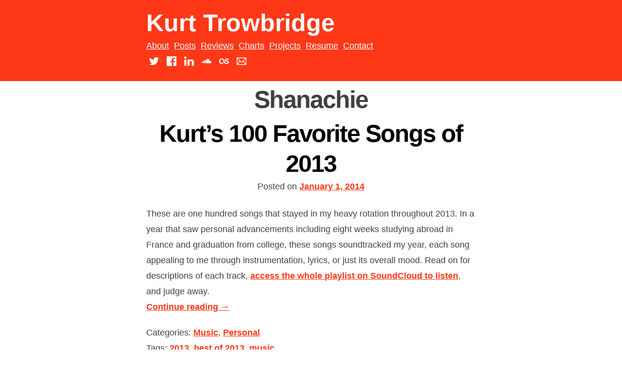

--- FILE ---
content_type: text/html; charset=UTF-8
request_url: https://www.kurttrowbridge.com/record-label/shanachie-records/
body_size: 10895
content:
<!DOCTYPE html>
<html lang="en-US">
<head>
<meta charset="UTF-8">
<meta name="viewport" content="width=device-width, initial-scale=1">
<meta property="og:image" content="http://kurttrowbridge.com/image.jpg" />
    <title>Shanachie | Record Labels | Kurt Trowbridge</title>
<link rel="profile" href="http://gmpg.org/xfn/11">
<link rel="pingback" href="https://www.kurttrowbridge.com/xmlrpc.php">
<link href='http://fonts.googleapis.com/css?family=Source+Sans+Pro:300,400,700,300italic,400italic,700italic|Lato:300,400,700,300italic,400italic,700italic' rel='stylesheet' type='text/css'>
<meta name='robots' content='max-image-preview:large' />
<link rel='dns-prefetch' href='//www.kurttrowbridge.com' />
<link rel='dns-prefetch' href='//s0.wp.com' />
<link rel='dns-prefetch' href='//secure.gravatar.com' />
<link rel='dns-prefetch' href='//s.w.org' />
<link rel="alternate" type="application/rss+xml" title="Kurt Trowbridge &raquo; Feed" href="https://www.kurttrowbridge.com/feed/" />
<link rel="alternate" type="application/rss+xml" title="Kurt Trowbridge &raquo; Comments Feed" href="https://www.kurttrowbridge.com/comments/feed/" />
<link rel="alternate" type="application/rss+xml" title="Kurt Trowbridge &raquo; Shanachie Record Labels Feed" href="https://www.kurttrowbridge.com/record-label/shanachie-records/feed/" />
<script type="text/javascript">
window._wpemojiSettings = {"baseUrl":"https:\/\/s.w.org\/images\/core\/emoji\/13.1.0\/72x72\/","ext":".png","svgUrl":"https:\/\/s.w.org\/images\/core\/emoji\/13.1.0\/svg\/","svgExt":".svg","source":{"concatemoji":"https:\/\/www.kurttrowbridge.com\/wp-includes\/js\/wp-emoji-release.min.js?ver=5.9.3"}};
/*! This file is auto-generated */
!function(e,a,t){var n,r,o,i=a.createElement("canvas"),p=i.getContext&&i.getContext("2d");function s(e,t){var a=String.fromCharCode;p.clearRect(0,0,i.width,i.height),p.fillText(a.apply(this,e),0,0);e=i.toDataURL();return p.clearRect(0,0,i.width,i.height),p.fillText(a.apply(this,t),0,0),e===i.toDataURL()}function c(e){var t=a.createElement("script");t.src=e,t.defer=t.type="text/javascript",a.getElementsByTagName("head")[0].appendChild(t)}for(o=Array("flag","emoji"),t.supports={everything:!0,everythingExceptFlag:!0},r=0;r<o.length;r++)t.supports[o[r]]=function(e){if(!p||!p.fillText)return!1;switch(p.textBaseline="top",p.font="600 32px Arial",e){case"flag":return s([127987,65039,8205,9895,65039],[127987,65039,8203,9895,65039])?!1:!s([55356,56826,55356,56819],[55356,56826,8203,55356,56819])&&!s([55356,57332,56128,56423,56128,56418,56128,56421,56128,56430,56128,56423,56128,56447],[55356,57332,8203,56128,56423,8203,56128,56418,8203,56128,56421,8203,56128,56430,8203,56128,56423,8203,56128,56447]);case"emoji":return!s([10084,65039,8205,55357,56613],[10084,65039,8203,55357,56613])}return!1}(o[r]),t.supports.everything=t.supports.everything&&t.supports[o[r]],"flag"!==o[r]&&(t.supports.everythingExceptFlag=t.supports.everythingExceptFlag&&t.supports[o[r]]);t.supports.everythingExceptFlag=t.supports.everythingExceptFlag&&!t.supports.flag,t.DOMReady=!1,t.readyCallback=function(){t.DOMReady=!0},t.supports.everything||(n=function(){t.readyCallback()},a.addEventListener?(a.addEventListener("DOMContentLoaded",n,!1),e.addEventListener("load",n,!1)):(e.attachEvent("onload",n),a.attachEvent("onreadystatechange",function(){"complete"===a.readyState&&t.readyCallback()})),(n=t.source||{}).concatemoji?c(n.concatemoji):n.wpemoji&&n.twemoji&&(c(n.twemoji),c(n.wpemoji)))}(window,document,window._wpemojiSettings);
</script>
<style type="text/css">
img.wp-smiley,
img.emoji {
	display: inline !important;
	border: none !important;
	box-shadow: none !important;
	height: 1em !important;
	width: 1em !important;
	margin: 0 0.07em !important;
	vertical-align: -0.1em !important;
	background: none !important;
	padding: 0 !important;
}
</style>
	<link rel='stylesheet' id='instapress-css'  href='https://www.kurttrowbridge.com/wp-content/plugins/instapress/instapress.css?ver=5.9.3' type='text/css' media='all' />
<link rel='stylesheet' id='fancybox-css'  href='https://www.kurttrowbridge.com/wp-content/plugins/instapress/fancybox/jquery.fancybox.css?ver=1.3.4' type='text/css' media='all' />
<link rel='stylesheet' id='wp-block-library-css'  href='https://www.kurttrowbridge.com/wp-includes/css/dist/block-library/style.min.css?ver=5.9.3' type='text/css' media='all' />
<style id='global-styles-inline-css' type='text/css'>
body{--wp--preset--color--black: #000000;--wp--preset--color--cyan-bluish-gray: #abb8c3;--wp--preset--color--white: #ffffff;--wp--preset--color--pale-pink: #f78da7;--wp--preset--color--vivid-red: #cf2e2e;--wp--preset--color--luminous-vivid-orange: #ff6900;--wp--preset--color--luminous-vivid-amber: #fcb900;--wp--preset--color--light-green-cyan: #7bdcb5;--wp--preset--color--vivid-green-cyan: #00d084;--wp--preset--color--pale-cyan-blue: #8ed1fc;--wp--preset--color--vivid-cyan-blue: #0693e3;--wp--preset--color--vivid-purple: #9b51e0;--wp--preset--gradient--vivid-cyan-blue-to-vivid-purple: linear-gradient(135deg,rgba(6,147,227,1) 0%,rgb(155,81,224) 100%);--wp--preset--gradient--light-green-cyan-to-vivid-green-cyan: linear-gradient(135deg,rgb(122,220,180) 0%,rgb(0,208,130) 100%);--wp--preset--gradient--luminous-vivid-amber-to-luminous-vivid-orange: linear-gradient(135deg,rgba(252,185,0,1) 0%,rgba(255,105,0,1) 100%);--wp--preset--gradient--luminous-vivid-orange-to-vivid-red: linear-gradient(135deg,rgba(255,105,0,1) 0%,rgb(207,46,46) 100%);--wp--preset--gradient--very-light-gray-to-cyan-bluish-gray: linear-gradient(135deg,rgb(238,238,238) 0%,rgb(169,184,195) 100%);--wp--preset--gradient--cool-to-warm-spectrum: linear-gradient(135deg,rgb(74,234,220) 0%,rgb(151,120,209) 20%,rgb(207,42,186) 40%,rgb(238,44,130) 60%,rgb(251,105,98) 80%,rgb(254,248,76) 100%);--wp--preset--gradient--blush-light-purple: linear-gradient(135deg,rgb(255,206,236) 0%,rgb(152,150,240) 100%);--wp--preset--gradient--blush-bordeaux: linear-gradient(135deg,rgb(254,205,165) 0%,rgb(254,45,45) 50%,rgb(107,0,62) 100%);--wp--preset--gradient--luminous-dusk: linear-gradient(135deg,rgb(255,203,112) 0%,rgb(199,81,192) 50%,rgb(65,88,208) 100%);--wp--preset--gradient--pale-ocean: linear-gradient(135deg,rgb(255,245,203) 0%,rgb(182,227,212) 50%,rgb(51,167,181) 100%);--wp--preset--gradient--electric-grass: linear-gradient(135deg,rgb(202,248,128) 0%,rgb(113,206,126) 100%);--wp--preset--gradient--midnight: linear-gradient(135deg,rgb(2,3,129) 0%,rgb(40,116,252) 100%);--wp--preset--duotone--dark-grayscale: url('#wp-duotone-dark-grayscale');--wp--preset--duotone--grayscale: url('#wp-duotone-grayscale');--wp--preset--duotone--purple-yellow: url('#wp-duotone-purple-yellow');--wp--preset--duotone--blue-red: url('#wp-duotone-blue-red');--wp--preset--duotone--midnight: url('#wp-duotone-midnight');--wp--preset--duotone--magenta-yellow: url('#wp-duotone-magenta-yellow');--wp--preset--duotone--purple-green: url('#wp-duotone-purple-green');--wp--preset--duotone--blue-orange: url('#wp-duotone-blue-orange');--wp--preset--font-size--small: 13px;--wp--preset--font-size--medium: 20px;--wp--preset--font-size--large: 36px;--wp--preset--font-size--x-large: 42px;}.has-black-color{color: var(--wp--preset--color--black) !important;}.has-cyan-bluish-gray-color{color: var(--wp--preset--color--cyan-bluish-gray) !important;}.has-white-color{color: var(--wp--preset--color--white) !important;}.has-pale-pink-color{color: var(--wp--preset--color--pale-pink) !important;}.has-vivid-red-color{color: var(--wp--preset--color--vivid-red) !important;}.has-luminous-vivid-orange-color{color: var(--wp--preset--color--luminous-vivid-orange) !important;}.has-luminous-vivid-amber-color{color: var(--wp--preset--color--luminous-vivid-amber) !important;}.has-light-green-cyan-color{color: var(--wp--preset--color--light-green-cyan) !important;}.has-vivid-green-cyan-color{color: var(--wp--preset--color--vivid-green-cyan) !important;}.has-pale-cyan-blue-color{color: var(--wp--preset--color--pale-cyan-blue) !important;}.has-vivid-cyan-blue-color{color: var(--wp--preset--color--vivid-cyan-blue) !important;}.has-vivid-purple-color{color: var(--wp--preset--color--vivid-purple) !important;}.has-black-background-color{background-color: var(--wp--preset--color--black) !important;}.has-cyan-bluish-gray-background-color{background-color: var(--wp--preset--color--cyan-bluish-gray) !important;}.has-white-background-color{background-color: var(--wp--preset--color--white) !important;}.has-pale-pink-background-color{background-color: var(--wp--preset--color--pale-pink) !important;}.has-vivid-red-background-color{background-color: var(--wp--preset--color--vivid-red) !important;}.has-luminous-vivid-orange-background-color{background-color: var(--wp--preset--color--luminous-vivid-orange) !important;}.has-luminous-vivid-amber-background-color{background-color: var(--wp--preset--color--luminous-vivid-amber) !important;}.has-light-green-cyan-background-color{background-color: var(--wp--preset--color--light-green-cyan) !important;}.has-vivid-green-cyan-background-color{background-color: var(--wp--preset--color--vivid-green-cyan) !important;}.has-pale-cyan-blue-background-color{background-color: var(--wp--preset--color--pale-cyan-blue) !important;}.has-vivid-cyan-blue-background-color{background-color: var(--wp--preset--color--vivid-cyan-blue) !important;}.has-vivid-purple-background-color{background-color: var(--wp--preset--color--vivid-purple) !important;}.has-black-border-color{border-color: var(--wp--preset--color--black) !important;}.has-cyan-bluish-gray-border-color{border-color: var(--wp--preset--color--cyan-bluish-gray) !important;}.has-white-border-color{border-color: var(--wp--preset--color--white) !important;}.has-pale-pink-border-color{border-color: var(--wp--preset--color--pale-pink) !important;}.has-vivid-red-border-color{border-color: var(--wp--preset--color--vivid-red) !important;}.has-luminous-vivid-orange-border-color{border-color: var(--wp--preset--color--luminous-vivid-orange) !important;}.has-luminous-vivid-amber-border-color{border-color: var(--wp--preset--color--luminous-vivid-amber) !important;}.has-light-green-cyan-border-color{border-color: var(--wp--preset--color--light-green-cyan) !important;}.has-vivid-green-cyan-border-color{border-color: var(--wp--preset--color--vivid-green-cyan) !important;}.has-pale-cyan-blue-border-color{border-color: var(--wp--preset--color--pale-cyan-blue) !important;}.has-vivid-cyan-blue-border-color{border-color: var(--wp--preset--color--vivid-cyan-blue) !important;}.has-vivid-purple-border-color{border-color: var(--wp--preset--color--vivid-purple) !important;}.has-vivid-cyan-blue-to-vivid-purple-gradient-background{background: var(--wp--preset--gradient--vivid-cyan-blue-to-vivid-purple) !important;}.has-light-green-cyan-to-vivid-green-cyan-gradient-background{background: var(--wp--preset--gradient--light-green-cyan-to-vivid-green-cyan) !important;}.has-luminous-vivid-amber-to-luminous-vivid-orange-gradient-background{background: var(--wp--preset--gradient--luminous-vivid-amber-to-luminous-vivid-orange) !important;}.has-luminous-vivid-orange-to-vivid-red-gradient-background{background: var(--wp--preset--gradient--luminous-vivid-orange-to-vivid-red) !important;}.has-very-light-gray-to-cyan-bluish-gray-gradient-background{background: var(--wp--preset--gradient--very-light-gray-to-cyan-bluish-gray) !important;}.has-cool-to-warm-spectrum-gradient-background{background: var(--wp--preset--gradient--cool-to-warm-spectrum) !important;}.has-blush-light-purple-gradient-background{background: var(--wp--preset--gradient--blush-light-purple) !important;}.has-blush-bordeaux-gradient-background{background: var(--wp--preset--gradient--blush-bordeaux) !important;}.has-luminous-dusk-gradient-background{background: var(--wp--preset--gradient--luminous-dusk) !important;}.has-pale-ocean-gradient-background{background: var(--wp--preset--gradient--pale-ocean) !important;}.has-electric-grass-gradient-background{background: var(--wp--preset--gradient--electric-grass) !important;}.has-midnight-gradient-background{background: var(--wp--preset--gradient--midnight) !important;}.has-small-font-size{font-size: var(--wp--preset--font-size--small) !important;}.has-medium-font-size{font-size: var(--wp--preset--font-size--medium) !important;}.has-large-font-size{font-size: var(--wp--preset--font-size--large) !important;}.has-x-large-font-size{font-size: var(--wp--preset--font-size--x-large) !important;}
</style>
<link rel='stylesheet' id='ktforward-style-css'  href='https://www.kurttrowbridge.com/wp-content/themes/ktforward/style.css?ver=5.9.3' type='text/css' media='all' />
<link rel='stylesheet' id='tablepress-default-css'  href='https://www.kurttrowbridge.com/wp-content/tablepress-combined.min.css?ver=18' type='text/css' media='all' />
<link rel='stylesheet' id='jetpack_css-css'  href='https://www.kurttrowbridge.com/wp-content/plugins/jetpack/css/jetpack.css?ver=3.9.8' type='text/css' media='all' />
<!-- This site uses the Google Analytics by Yoast plugin v5.4.6 - Universal disabled - https://yoast.com/wordpress/plugins/google-analytics/ -->
<script type="text/javascript">

	var _gaq = _gaq || [];
	_gaq.push(['_setAccount', 'UA-37168455-1']);
	_gaq.push(['_gat._forceSSL']);
	_gaq.push(['_trackPageview']);

	(function () {
		var ga = document.createElement('script');
		ga.type = 'text/javascript';
		ga.async = true;
		ga.src = ('https:' == document.location.protocol ? 'https://ssl' : 'http://www') + '.google-analytics.com/ga.js';
		var s = document.getElementsByTagName('script')[0];
		s.parentNode.insertBefore(ga, s);
	})();

</script>
<!-- / Google Analytics by Yoast -->
<script type='text/javascript' src='https://www.kurttrowbridge.com/wp-includes/js/jquery/jquery.min.js?ver=3.6.0' id='jquery-core-js'></script>
<script type='text/javascript' src='https://www.kurttrowbridge.com/wp-includes/js/jquery/jquery-migrate.min.js?ver=3.3.2' id='jquery-migrate-js'></script>
<script type='text/javascript' src='https://www.kurttrowbridge.com/wp-content/plugins/instapress/fancybox/jquery.fancybox-1.3.4.pack.js?ver=1.3.4' id='fancybox-js'></script>
<script type='text/javascript' src='https://www.kurttrowbridge.com/wp-content/themes/ktforward/js/jquery.adaptive-backgrounds.js?ver=5.9.3' id='ktforward-jquery.adaptive-backgrounds-js'></script>
<link rel="https://api.w.org/" href="https://www.kurttrowbridge.com/wp-json/" /><link rel="EditURI" type="application/rsd+xml" title="RSD" href="https://www.kurttrowbridge.com/xmlrpc.php?rsd" />
<link rel="wlwmanifest" type="application/wlwmanifest+xml" href="https://www.kurttrowbridge.com/wp-includes/wlwmanifest.xml" /> 
<meta name="generator" content="WordPress 5.9.3" />
</head>

<body class="archive tax-record-label term-shanachie-records term-227">
<a name="top"></a>
<div id="page" class="hfeed site">
	<a class="skip-link screen-reader-text" href="#content">Skip to content</a>

	<header id="masthead" class="site-header" role="banner">
    	<div class="container">
            <div class="site-branding">
                <h1 class="site-title"><a href="https://www.kurttrowbridge.com/" rel="home">Kurt Trowbridge</a></h1>
                <h2 class="site-description">Building bridges between music, web development, and social media.</h2>
            </div>
    
            <nav id="site-navigation" class="main-navigation" role="navigation">
                <button class="menu-toggle">Primary Menu</button>
                <div class="menu-header-container"><ul id="menu-header" class="menu"><li id="menu-item-496" class="menu-item menu-item-type-post_type menu-item-object-page menu-item-496"><a href="https://www.kurttrowbridge.com/about/">About</a></li>
<li id="menu-item-1643" class="menu-item menu-item-type-post_type menu-item-object-page current_page_parent menu-item-1643"><a href="https://www.kurttrowbridge.com/posts/">Posts</a></li>
<li id="menu-item-748" class="menu-item menu-item-type-custom menu-item-object-custom menu-item-748"><a href="https://live-kurt-trowbridge-wp.pantheonsite.io/reviews" onclick="_gaq.push(['_trackEvent', 'outbound-widget', 'https://live-kurt-trowbridge-wp.pantheonsite.io/reviews', 'Reviews']);" >Reviews</a></li>
<li id="menu-item-1761" class="menu-item menu-item-type-custom menu-item-object-custom menu-item-1761"><a href="https://live-kurt-trowbridge-wp.pantheonsite.io/charts" onclick="_gaq.push(['_trackEvent', 'outbound-widget', 'https://live-kurt-trowbridge-wp.pantheonsite.io/charts', 'Charts']);" >Charts</a></li>
<li id="menu-item-1515" class="menu-item menu-item-type-custom menu-item-object-custom menu-item-1515"><a href="https://live-kurt-trowbridge-wp.pantheonsite.io/projects" onclick="_gaq.push(['_trackEvent', 'outbound-widget', 'https://live-kurt-trowbridge-wp.pantheonsite.io/projects', 'Projects']);" >Projects</a></li>
<li id="menu-item-495" class="menu-item menu-item-type-post_type menu-item-object-page menu-item-495"><a href="https://www.kurttrowbridge.com/resume/">Resume</a></li>
<li id="menu-item-523" class="menu-item menu-item-type-post_type menu-item-object-page menu-item-523"><a href="https://www.kurttrowbridge.com/contact/">Contact</a></li>
</ul></div>            </nav><!-- #site-navigation -->
            
            <div class="header-social-media">
            	<a href="http://twitter.com/KurtTrowbridge" target="_blank">
                	<div class="sm-twitter"></div>	
                </a>
            	<a href="http://facebook.com/KurtTrowbridge" target="_blank">
                	<div class="sm-facebook"></div>	
                </a>
            	<a href="http://linkedin.com/in/KurtTrowbridge" target="_blank">
                	<div class="sm-linkedin"></div>	
                </a>
            	<a href="http://soundcloud.com/KurtTrowbridge" target="_blank">
                	<div class="sm-soundcloud"></div>	
                </a>
            	<a href="http://last.fm/user/trombone13" target="_blank">
                	<div class="sm-lastfm"></div>	
                </a>
            	<a href="mailto:kurt@kurttrowbridge.com" target="_blank">
                	<div class="sm-email"></div>	
                </a>                                     
            	<!--<a href="javascript:void(0)" id="search-click"><div class="search-toggle-nav">
                    <div class="search-toggle"></div>
                </div></a>-->
            </div>
        </div>
	</header><!-- #masthead -->

	<!--<div class="search-box" id="search-expand">
		<form role="search" method="get" class="search-form" action="">
            <label>
                <span class="screen-reader-text"></span>
                <div class="container search-container">
                <input type="search" class="search-field" placeholder="" value="" name="s" title="" />
				</div>
            </label>
        </form>
    </div>-->
	<div id="content" class="site-content">

	<section id="primary" class="content-area">
		<main id="main" class="site-main" role="main">

		
			<header class="page-header">
				<h1 class="page-title taxtest">
					Shanachie				</h1>
							</header><!-- .page-header -->

										                <div class="post-separator">
                    <div class="container">
                    
<article id="post-917" class="post-917 post type-post status-publish format-standard hentry category-music category-personal tag-355 tag-best-of-2013 tag-music-tag artist-a-great-big-world artist-adam-lambert artist-adele artist-alex-p artist-aloe-blacc artist-alpine artist-alunageorge artist-andre-3000 artist-angel-haze artist-anoushka-shankar artist-arcade-fire artist-ariana-grande artist-as-animals artist-ashley-monroe artist-avicii artist-avril-lavigne artist-banks artist-bastille artist-ben-folds artist-betty-who artist-beyonce artist-bob-seger artist-bonnie-mckee artist-britney-spears artist-butterfly-boucher artist-capital-cities artist-carrie-underwood artist-cassadee-pope artist-cat-stevens artist-celine-dion artist-chad-kroeger artist-chic artist-chloe-howl artist-chris-brown artist-christina-aguilera artist-christina-perri artist-coco-o artist-coldplay artist-conor-maynard artist-crystal-bowersox artist-daft-punk artist-dale-earnhardt-jr-jr artist-daughtry artist-david-mead artist-delta-rae artist-demi-lovato artist-disclosure artist-dr-luke artist-drake artist-ed-sheeran artist-elle-macho artist-ellie-goulding artist-emeli-sande artist-erik-hassle artist-erykah-badu artist-everything-everything artist-fleetwood-mac artist-florence-the-machine artist-gentlemen-hall artist-glee-cast artist-gloria-estefan artist-graffiti6 artist-great-good-fine-ok artist-haerts artist-haim artist-hayley-williams artist-hedley artist-herbie-hancock artist-hunter-hayes artist-icona-pop artist-james-blake artist-james-blunt artist-jamie-cullum artist-jamie-scott artist-janelle-monae artist-jay-z artist-jesse-mccartney artist-jessie-ware artist-jillette-johnson artist-jimmy-napes artist-john-legend artist-john-mayer artist-john-newman artist-john-paul-white artist-joy-williams artist-julio-bashmore artist-justin-bieber artist-justin-timberlake artist-kacey-musgraves artist-karmin artist-katy-perry artist-kelly-clarkson artist-kid-rock artist-kiss artist-kt-tunstall artist-lady-gaga artist-laura-mvula artist-leona-lewis artist-lindsey-buckingham artist-lissie artist-little-mix artist-lorde artist-lucius artist-m83 artist-magic artist-majid-jordan artist-mariah-carey artist-matrix-futurebound artist-max-frost artist-max-marshall artist-mayer-hawthorne artist-miami-sound-machine artist-michael-buble artist-michael-jackson artist-miguel artist-mike-milosh artist-mikky-ekko artist-miley-cyrus artist-mumford-sons artist-nasri artist-natalia-kills artist-naughty-boy artist-ne-yo artist-neon-jungle artist-nickelback artist-nikki-yanofsky artist-nile-rodgers artist-nonono artist-norah-jones artist-one-direction artist-onerepublic artist-outkast artist-paramore artist-peter-thomas artist-phil-collins artist-phil-spector artist-quadron artist-quincy-jones artist-r-kelly artist-ra-ra-riot artist-ravi-shankar artist-redone artist-rhye artist-rihanna artist-robin-hannibal artist-sade artist-sam-smith artist-sara-bareilles artist-sarah-jarosz artist-selena-gomez artist-sheppard artist-sheryl-crow artist-sia artist-stevie-wonder artist-stromae artist-tamar-braxton artist-tegan-sara artist-the-band-perry artist-the-civil-wars artist-the-lone-bellow artist-the-neighbourhood artist-the-preatures artist-the-weeknd artist-tori-kelly artist-train artist-trixie-whitley artist-van-halen artist-wild-belle artist-yuna artist-zedd record-label-atmospheriques record-label-barsuk-records record-label-capitol-records record-label-columbia-records record-label-eight0eight-records record-label-epic-records record-label-harvest-records record-label-interscope-records record-label-jive-records record-label-rca-records record-label-republic-nashville record-label-shanachie-records record-label-universal-music-australia record-label-verve-records record-label-vested-in-culture record-label-warner-bros-records record-label-xix-recordings">
	<div class="container">
    <header class="entry-header">
		<h1 class="entry-title"><a href="https://www.kurttrowbridge.com/music/kurts-100-favorite-songs-of-2013/" rel="bookmark">Kurt&#8217;s 100 Favorite Songs of 2013</a></h1>
				<div class="entry-meta">
			<span class="posted-on">Posted on <a href="https://www.kurttrowbridge.com/music/kurts-100-favorite-songs-of-2013/" rel="bookmark"><time class="entry-date published" datetime="2014-01-01T19:13:56-05:00">January 1, 2014</time><time class="updated" datetime="2014-01-01T19:28:40-05:00">January 1, 2014</time></a></span><span class="byline"> by <span class="author vcard"><a class="url fn n" href="https://www.kurttrowbridge.com/author/kurt/">Kurt</a></span></span>		</div><!-- .entry-meta -->
			</header><!-- .entry-header -->
    </div>

	<div class="entry-content">
		<p>These are one hundred songs that stayed in my heavy rotation throughout 2013.  In a year that saw personal advancements including eight weeks studying abroad in France and graduation from college, these songs soundtracked my year, each song appealing to me through instrumentation, lyrics, or just its overall mood.  Read on for descriptions of each track, <a href="https://soundcloud.com/kurttrowbridge/sets/kurts-100-favorite-songs-of-2013" onclick="_gaq.push(['_trackEvent', 'outbound-article', 'https://soundcloud.com/kurttrowbridge/sets/kurts-100-favorite-songs-of-2013', 'access the whole playlist on SoundCloud to listen']);" title="SoundCloud playlist: Kurt's 100 Favorite Songs of 2013">access the whole playlist on SoundCloud to listen</a>, and judge away.<br />
 <a href="https://www.kurttrowbridge.com/music/kurts-100-favorite-songs-of-2013/#more-917" class="more-link">Continue reading <span class="screen-reader-text">&#8220;Kurt&#8217;s 100 Favorite Songs of 2013&#8221;</span> <span class="meta-nav">&rarr;</span></a></p>

			</div><!-- .entry-content -->

	<footer class="entry-footer">
		<div class="cat-links">Categories: <a href="https://www.kurttrowbridge.com/category/music/" rel="category tag">Music</a>, <a href="https://www.kurttrowbridge.com/category/personal/" rel="category tag">Personal</a></div><div class="tags-links">Tags: <a href="https://www.kurttrowbridge.com/tag/2013/" rel="tag">2013</a>, <a href="https://www.kurttrowbridge.com/tag/best-of-2013/" rel="tag">best of 2013</a>, <a href="https://www.kurttrowbridge.com/tag/music-tag/" rel="tag">music</a></div><div class="artist-links">Artists: <a href="https://www.kurttrowbridge.com/artist/a-great-big-world/" rel="tag">A Great Big World</a>, <a href="https://www.kurttrowbridge.com/artist/adam-lambert/" rel="tag">Adam Lambert</a>, <a href="https://www.kurttrowbridge.com/artist/adele/" rel="tag">Adele</a>, <a href="https://www.kurttrowbridge.com/artist/alex-p/" rel="tag">Alex P</a>, <a href="https://www.kurttrowbridge.com/artist/aloe-blacc/" rel="tag">Aloe Blacc</a>, <a href="https://www.kurttrowbridge.com/artist/alpine/" rel="tag">Alpine</a>, <a href="https://www.kurttrowbridge.com/artist/alunageorge/" rel="tag">AlunaGeorge</a>, <a href="https://www.kurttrowbridge.com/artist/andre-3000/" rel="tag">André 3000</a>, <a href="https://www.kurttrowbridge.com/artist/angel-haze/" rel="tag">Angel Haze</a>, <a href="https://www.kurttrowbridge.com/artist/anoushka-shankar/" rel="tag">Anoushka Shankar</a>, <a href="https://www.kurttrowbridge.com/artist/arcade-fire/" rel="tag">Arcade Fire</a>, <a href="https://www.kurttrowbridge.com/artist/ariana-grande/" rel="tag">Ariana Grande</a>, <a href="https://www.kurttrowbridge.com/artist/as-animals/" rel="tag">As Animals</a>, <a href="https://www.kurttrowbridge.com/artist/ashley-monroe/" rel="tag">Ashley Monroe</a>, <a href="https://www.kurttrowbridge.com/artist/avicii/" rel="tag">Avicii</a>, <a href="https://www.kurttrowbridge.com/artist/avril-lavigne/" rel="tag">Avril Lavigne</a>, <a href="https://www.kurttrowbridge.com/artist/banks/" rel="tag">BANKS</a>, <a href="https://www.kurttrowbridge.com/artist/bastille/" rel="tag">Bastille</a>, <a href="https://www.kurttrowbridge.com/artist/ben-folds/" rel="tag">Ben Folds</a>, <a href="https://www.kurttrowbridge.com/artist/betty-who/" rel="tag">Betty Who</a>, <a href="https://www.kurttrowbridge.com/artist/beyonce/" rel="tag">Beyoncé</a>, <a href="https://www.kurttrowbridge.com/artist/bob-seger/" rel="tag">Bob Seger</a>, <a href="https://www.kurttrowbridge.com/artist/bonnie-mckee/" rel="tag">Bonnie McKee</a>, <a href="https://www.kurttrowbridge.com/artist/britney-spears/" rel="tag">Britney Spears</a>, <a href="https://www.kurttrowbridge.com/artist/butterfly-boucher/" rel="tag">Butterfly Boucher</a>, <a href="https://www.kurttrowbridge.com/artist/capital-cities/" rel="tag">Capital Cities</a>, <a href="https://www.kurttrowbridge.com/artist/carrie-underwood/" rel="tag">Carrie Underwood</a>, <a href="https://www.kurttrowbridge.com/artist/cassadee-pope/" rel="tag">Cassadee Pope</a>, <a href="https://www.kurttrowbridge.com/artist/cat-stevens/" rel="tag">Cat Stevens</a>, <a href="https://www.kurttrowbridge.com/artist/celine-dion/" rel="tag">Céline Dion</a>, <a href="https://www.kurttrowbridge.com/artist/chad-kroeger/" rel="tag">Chad Kroeger</a>, <a href="https://www.kurttrowbridge.com/artist/chic/" rel="tag">Chic</a>, <a href="https://www.kurttrowbridge.com/artist/chloe-howl/" rel="tag">Chlöe Howl</a>, <a href="https://www.kurttrowbridge.com/artist/chris-brown/" rel="tag">Chris Brown</a>, <a href="https://www.kurttrowbridge.com/artist/christina-aguilera/" rel="tag">Christina Aguilera</a>, <a href="https://www.kurttrowbridge.com/artist/christina-perri/" rel="tag">Christina Perri</a>, <a href="https://www.kurttrowbridge.com/artist/coco-o/" rel="tag">Coco O.</a>, <a href="https://www.kurttrowbridge.com/artist/coldplay/" rel="tag">Coldplay</a>, <a href="https://www.kurttrowbridge.com/artist/conor-maynard/" rel="tag">Conor Maynard</a>, <a href="https://www.kurttrowbridge.com/artist/crystal-bowersox/" rel="tag">Crystal Bowersox</a>, <a href="https://www.kurttrowbridge.com/artist/daft-punk/" rel="tag">Daft Punk</a>, <a href="https://www.kurttrowbridge.com/artist/dale-earnhardt-jr-jr/" rel="tag">Dale Earnhardt Jr. Jr.</a>, <a href="https://www.kurttrowbridge.com/artist/daughtry/" rel="tag">Daughtry</a>, <a href="https://www.kurttrowbridge.com/artist/david-mead/" rel="tag">David Mead</a>, <a href="https://www.kurttrowbridge.com/artist/delta-rae/" rel="tag">Delta Rae</a>, <a href="https://www.kurttrowbridge.com/artist/demi-lovato/" rel="tag">Demi Lovato</a>, <a href="https://www.kurttrowbridge.com/artist/disclosure/" rel="tag">Disclosure</a>, <a href="https://www.kurttrowbridge.com/artist/dr-luke/" rel="tag">Dr. Luke</a>, <a href="https://www.kurttrowbridge.com/artist/drake/" rel="tag">Drake</a>, <a href="https://www.kurttrowbridge.com/artist/ed-sheeran/" rel="tag">Ed Sheeran</a>, <a href="https://www.kurttrowbridge.com/artist/elle-macho/" rel="tag">Elle Macho</a>, <a href="https://www.kurttrowbridge.com/artist/ellie-goulding/" rel="tag">Ellie Goulding</a>, <a href="https://www.kurttrowbridge.com/artist/emeli-sande/" rel="tag">Emeli Sandé</a>, <a href="https://www.kurttrowbridge.com/artist/erik-hassle/" rel="tag">Erik Hassle</a>, <a href="https://www.kurttrowbridge.com/artist/erykah-badu/" rel="tag">Erykah Badu</a>, <a href="https://www.kurttrowbridge.com/artist/everything-everything/" rel="tag">Everything Everything</a>, <a href="https://www.kurttrowbridge.com/artist/fleetwood-mac/" rel="tag">Fleetwood Mac</a>, <a href="https://www.kurttrowbridge.com/artist/florence-the-machine/" rel="tag">Florence + The Machine</a>, <a href="https://www.kurttrowbridge.com/artist/gentlemen-hall/" rel="tag">Gentlemen Hall</a>, <a href="https://www.kurttrowbridge.com/artist/glee-cast/" rel="tag">Glee Cast</a>, <a href="https://www.kurttrowbridge.com/artist/gloria-estefan/" rel="tag">Gloria Estefan</a>, <a href="https://www.kurttrowbridge.com/artist/graffiti6/" rel="tag">Graffiti6</a>, <a href="https://www.kurttrowbridge.com/artist/great-good-fine-ok/" rel="tag">Great Good Fine Ok</a>, <a href="https://www.kurttrowbridge.com/artist/haerts/" rel="tag">Haerts</a>, <a href="https://www.kurttrowbridge.com/artist/haim/" rel="tag">HAIM</a>, <a href="https://www.kurttrowbridge.com/artist/hayley-williams/" rel="tag">Hayley Williams</a>, <a href="https://www.kurttrowbridge.com/artist/hedley/" rel="tag">Hedley</a>, <a href="https://www.kurttrowbridge.com/artist/herbie-hancock/" rel="tag">Herbie Hancock</a>, <a href="https://www.kurttrowbridge.com/artist/hunter-hayes/" rel="tag">Hunter Hayes</a>, <a href="https://www.kurttrowbridge.com/artist/icona-pop/" rel="tag">Icona Pop</a>, <a href="https://www.kurttrowbridge.com/artist/james-blake/" rel="tag">James Blake</a>, <a href="https://www.kurttrowbridge.com/artist/james-blunt/" rel="tag">James Blunt</a>, <a href="https://www.kurttrowbridge.com/artist/jamie-cullum/" rel="tag">Jamie Cullum</a>, <a href="https://www.kurttrowbridge.com/artist/jamie-scott/" rel="tag">Jamie Scott</a>, <a href="https://www.kurttrowbridge.com/artist/janelle-monae/" rel="tag">Janelle Monáe</a>, <a href="https://www.kurttrowbridge.com/artist/jay-z/" rel="tag">Jay Z</a>, <a href="https://www.kurttrowbridge.com/artist/jesse-mccartney/" rel="tag">Jesse McCartney</a>, <a href="https://www.kurttrowbridge.com/artist/jessie-ware/" rel="tag">Jessie Ware</a>, <a href="https://www.kurttrowbridge.com/artist/jillette-johnson/" rel="tag">Jillette Johnson</a>, <a href="https://www.kurttrowbridge.com/artist/jimmy-napes/" rel="tag">Jimmy Napes</a>, <a href="https://www.kurttrowbridge.com/artist/john-legend/" rel="tag">John Legend</a>, <a href="https://www.kurttrowbridge.com/artist/john-mayer/" rel="tag">John Mayer</a>, <a href="https://www.kurttrowbridge.com/artist/john-newman/" rel="tag">John Newman</a>, <a href="https://www.kurttrowbridge.com/artist/john-paul-white/" rel="tag">John Paul White</a>, <a href="https://www.kurttrowbridge.com/artist/joy-williams/" rel="tag">Joy Williams</a>, <a href="https://www.kurttrowbridge.com/artist/julio-bashmore/" rel="tag">Julio Bashmore</a>, <a href="https://www.kurttrowbridge.com/artist/justin-bieber/" rel="tag">Justin Bieber</a>, <a href="https://www.kurttrowbridge.com/artist/justin-timberlake/" rel="tag">Justin Timberlake</a>, <a href="https://www.kurttrowbridge.com/artist/kacey-musgraves/" rel="tag">Kacey Musgraves</a>, <a href="https://www.kurttrowbridge.com/artist/karmin/" rel="tag">Karmin</a>, <a href="https://www.kurttrowbridge.com/artist/katy-perry/" rel="tag">Katy Perry</a>, <a href="https://www.kurttrowbridge.com/artist/kelly-clarkson/" rel="tag">Kelly Clarkson</a>, <a href="https://www.kurttrowbridge.com/artist/kid-rock/" rel="tag">Kid Rock</a>, <a href="https://www.kurttrowbridge.com/artist/kiss/" rel="tag">KISS</a>, <a href="https://www.kurttrowbridge.com/artist/kt-tunstall/" rel="tag">KT Tunstall</a>, <a href="https://www.kurttrowbridge.com/artist/lady-gaga/" rel="tag">Lady Gaga</a>, <a href="https://www.kurttrowbridge.com/artist/laura-mvula/" rel="tag">Laura Mvula</a>, <a href="https://www.kurttrowbridge.com/artist/leona-lewis/" rel="tag">Leona Lewis</a>, <a href="https://www.kurttrowbridge.com/artist/lindsey-buckingham/" rel="tag">Lindsey Buckingham</a>, <a href="https://www.kurttrowbridge.com/artist/lissie/" rel="tag">Lissie</a>, <a href="https://www.kurttrowbridge.com/artist/little-mix/" rel="tag">Little Mix</a>, <a href="https://www.kurttrowbridge.com/artist/lorde/" rel="tag">Lorde</a>, <a href="https://www.kurttrowbridge.com/artist/lucius/" rel="tag">Lucius</a>, <a href="https://www.kurttrowbridge.com/artist/m83/" rel="tag">M83</a>, <a href="https://www.kurttrowbridge.com/artist/magic/" rel="tag">MAGIC!</a>, <a href="https://www.kurttrowbridge.com/artist/majid-jordan/" rel="tag">Majid Jordan</a>, <a href="https://www.kurttrowbridge.com/artist/mariah-carey/" rel="tag">Mariah Carey</a>, <a href="https://www.kurttrowbridge.com/artist/matrix-futurebound/" rel="tag">Matrix &amp; Futurebound</a>, <a href="https://www.kurttrowbridge.com/artist/max-frost/" rel="tag">Max Frost</a>, <a href="https://www.kurttrowbridge.com/artist/max-marshall/" rel="tag">Max Marshall</a>, <a href="https://www.kurttrowbridge.com/artist/mayer-hawthorne/" rel="tag">Mayer Hawthorne</a>, <a href="https://www.kurttrowbridge.com/artist/miami-sound-machine/" rel="tag">Miami Sound Machine</a>, <a href="https://www.kurttrowbridge.com/artist/michael-buble/" rel="tag">Michael Bublé</a>, <a href="https://www.kurttrowbridge.com/artist/michael-jackson/" rel="tag">Michael Jackson</a>, <a href="https://www.kurttrowbridge.com/artist/miguel/" rel="tag">Miguel</a>, <a href="https://www.kurttrowbridge.com/artist/mike-milosh/" rel="tag">Mike Milosh</a>, <a href="https://www.kurttrowbridge.com/artist/mikky-ekko/" rel="tag">Mikky Ekko</a>, <a href="https://www.kurttrowbridge.com/artist/miley-cyrus/" rel="tag">Miley Cyrus</a>, <a href="https://www.kurttrowbridge.com/artist/mumford-sons/" rel="tag">Mumford &amp; Sons</a>, <a href="https://www.kurttrowbridge.com/artist/nasri/" rel="tag">Nasri</a>, <a href="https://www.kurttrowbridge.com/artist/natalia-kills/" rel="tag">Natalia Kills</a>, <a href="https://www.kurttrowbridge.com/artist/naughty-boy/" rel="tag">Naughty Boy</a>, <a href="https://www.kurttrowbridge.com/artist/ne-yo/" rel="tag">Ne-Yo</a>, <a href="https://www.kurttrowbridge.com/artist/neon-jungle/" rel="tag">Neon Jungle</a>, <a href="https://www.kurttrowbridge.com/artist/nickelback/" rel="tag">Nickelback</a>, <a href="https://www.kurttrowbridge.com/artist/nikki-yanofsky/" rel="tag">Nikki Yanofsky</a>, <a href="https://www.kurttrowbridge.com/artist/nile-rodgers/" rel="tag">Nile Rodgers</a>, <a href="https://www.kurttrowbridge.com/artist/nonono/" rel="tag">NONONO</a>, <a href="https://www.kurttrowbridge.com/artist/norah-jones/" rel="tag">Norah Jones</a>, <a href="https://www.kurttrowbridge.com/artist/one-direction/" rel="tag">One Direction</a>, <a href="https://www.kurttrowbridge.com/artist/onerepublic/" rel="tag">OneRepublic</a>, <a href="https://www.kurttrowbridge.com/artist/outkast/" rel="tag">Outkast</a>, <a href="https://www.kurttrowbridge.com/artist/paramore/" rel="tag">Paramore</a>, <a href="https://www.kurttrowbridge.com/artist/peter-thomas/" rel="tag">Peter Thomas</a>, <a href="https://www.kurttrowbridge.com/artist/phil-collins/" rel="tag">Phil Collins</a>, <a href="https://www.kurttrowbridge.com/artist/phil-spector/" rel="tag">Phil Spector</a>, <a href="https://www.kurttrowbridge.com/artist/quadron/" rel="tag">Quadron</a>, <a href="https://www.kurttrowbridge.com/artist/quincy-jones/" rel="tag">Quincy Jones</a>, <a href="https://www.kurttrowbridge.com/artist/r-kelly/" rel="tag">R. Kelly</a>, <a href="https://www.kurttrowbridge.com/artist/ra-ra-riot/" rel="tag">Ra Ra Riot</a>, <a href="https://www.kurttrowbridge.com/artist/ravi-shankar/" rel="tag">Ravi Shankar</a>, <a href="https://www.kurttrowbridge.com/artist/redone/" rel="tag">RedOne</a>, <a href="https://www.kurttrowbridge.com/artist/rhye/" rel="tag">Rhye</a>, <a href="https://www.kurttrowbridge.com/artist/rihanna/" rel="tag">Rihanna</a>, <a href="https://www.kurttrowbridge.com/artist/robin-hannibal/" rel="tag">Robin Hannibal</a>, <a href="https://www.kurttrowbridge.com/artist/sade/" rel="tag">Sade</a>, <a href="https://www.kurttrowbridge.com/artist/sam-smith/" rel="tag">Sam Smith</a>, <a href="https://www.kurttrowbridge.com/artist/sara-bareilles/" rel="tag">Sara Bareilles</a>, <a href="https://www.kurttrowbridge.com/artist/sarah-jarosz/" rel="tag">Sarah Jarosz</a>, <a href="https://www.kurttrowbridge.com/artist/selena-gomez/" rel="tag">Selena Gomez</a>, <a href="https://www.kurttrowbridge.com/artist/sheppard/" rel="tag">Sheppard</a>, <a href="https://www.kurttrowbridge.com/artist/sheryl-crow/" rel="tag">Sheryl Crow</a>, <a href="https://www.kurttrowbridge.com/artist/sia/" rel="tag">Sia</a>, <a href="https://www.kurttrowbridge.com/artist/stevie-wonder/" rel="tag">Stevie Wonder</a>, <a href="https://www.kurttrowbridge.com/artist/stromae/" rel="tag">Stromae</a>, <a href="https://www.kurttrowbridge.com/artist/tamar-braxton/" rel="tag">Tamar Braxton</a>, <a href="https://www.kurttrowbridge.com/artist/tegan-sara/" rel="tag">Tegan &amp; Sara</a>, <a href="https://www.kurttrowbridge.com/artist/the-band-perry/" rel="tag">The Band Perry</a>, <a href="https://www.kurttrowbridge.com/artist/the-civil-wars/" rel="tag">The Civil Wars</a>, <a href="https://www.kurttrowbridge.com/artist/the-lone-bellow/" rel="tag">The Lone Bellow</a>, <a href="https://www.kurttrowbridge.com/artist/the-neighbourhood/" rel="tag">The Neighbourhood</a>, <a href="https://www.kurttrowbridge.com/artist/the-preatures/" rel="tag">The Preatures</a>, <a href="https://www.kurttrowbridge.com/artist/the-weeknd/" rel="tag">The Weeknd</a>, <a href="https://www.kurttrowbridge.com/artist/tori-kelly/" rel="tag">Tori Kelly</a>, <a href="https://www.kurttrowbridge.com/artist/train/" rel="tag">Train</a>, <a href="https://www.kurttrowbridge.com/artist/trixie-whitley/" rel="tag">Trixie Whitley</a>, <a href="https://www.kurttrowbridge.com/artist/van-halen/" rel="tag">Van Halen</a>, <a href="https://www.kurttrowbridge.com/artist/wild-belle/" rel="tag">Wild Belle</a>, <a href="https://www.kurttrowbridge.com/artist/yuna/" rel="tag">Yuna</a>, <a href="https://www.kurttrowbridge.com/artist/zedd/" rel="tag">Zedd</a></div><div class="label-links">Record Labels: <a href="https://www.kurttrowbridge.com/record-label/atmospheriques/" rel="tag">Atmosphériques</a>, <a href="https://www.kurttrowbridge.com/record-label/barsuk-records/" rel="tag">Barsuk</a>, <a href="https://www.kurttrowbridge.com/record-label/capitol-records/" rel="tag">Capitol</a>, <a href="https://www.kurttrowbridge.com/record-label/columbia-records/" rel="tag">Columbia</a>, <a href="https://www.kurttrowbridge.com/record-label/eight0eight-records/" rel="tag">Eight0Eight</a>, <a href="https://www.kurttrowbridge.com/record-label/epic-records/" rel="tag">Epic</a>, <a href="https://www.kurttrowbridge.com/record-label/harvest-records/" rel="tag">Harvest</a>, <a href="https://www.kurttrowbridge.com/record-label/interscope-records/" rel="tag">Interscope</a>, <a href="https://www.kurttrowbridge.com/record-label/jive-records/" rel="tag">Jive</a>, <a href="https://www.kurttrowbridge.com/record-label/rca-records/" rel="tag">RCA</a>, <a href="https://www.kurttrowbridge.com/record-label/republic-nashville/" rel="tag">Republic Nashville</a>, <a href="https://www.kurttrowbridge.com/record-label/shanachie-records/" rel="tag">Shanachie</a>, <a href="https://www.kurttrowbridge.com/record-label/universal-music-australia/" rel="tag">Universal Music Australia</a>, <a href="https://www.kurttrowbridge.com/record-label/verve-records/" rel="tag">Verve</a>, <a href="https://www.kurttrowbridge.com/record-label/vested-in-culture/" rel="tag">Vested In Culture</a>, <a href="https://www.kurttrowbridge.com/record-label/warner-bros-records/" rel="tag">Warner Bros.</a>, <a href="https://www.kurttrowbridge.com/record-label/xix-recordings/" rel="tag">XIX Recordings</a></div><span class="comments-link"><a href="https://www.kurttrowbridge.com/music/kurts-100-favorite-songs-of-2013/#respond"><span class="genericon genericon-comment"></span></a></span>	</footer><!-- .entry-footer -->
</article><!-- #post-## -->
                    </div>
                </div>                
                
			
			
		
		</main><!-- #main -->
	</section><!-- #primary -->


	</div><!-- #content -->
    <footer id="colophon" class="site-footer" role="contentinfo">
            <div class="site-info">
                <div class="container">
                	<div class="footer-left">
                  </div>
                    
                    <div class="footer-right">
                        <div class="footericons">
                            <a href="http://twitter.com/KurtTrowbridge" target="_blank"><img src="https://www.kurttrowbridge.com/wp-content/themes/ktforward/images/twitter-48.png" alt="twitter" /></a>
                            <a href="http://facebook.com/KurtTrowbridge" target="_blank"><img src="https://www.kurttrowbridge.com/wp-content/themes/ktforward/images/facebook-48.png" alt="facebook" /></a>
                            <a href="http://linkedin.com/in/KurtTrowbridge" target="_blank"><img src="https://www.kurttrowbridge.com/wp-content/themes/ktforward/images/linkedin-48.png" alt="linkedin" /></a>
                        </div>
                            
                        <div class="footericons">
                            <a href="http://soundcloud.com/KurtTrowbridge" target="_blank"><img src="https://www.kurttrowbridge.com/wp-content/themes/ktforward/images/soundcloud-48.png" alt="soundcloud" /></a>
                            <a href="http://last.fm/user/trombone13" target="_blank"><img src="https://www.kurttrowbridge.com/wp-content/themes/ktforward/images/lastfm-48.png" alt="lastfm" /></a>
                            <a href="mailto:kurt@kurttrowbridge.com" target="_blank"><img src="https://www.kurttrowbridge.com/wp-content/themes/ktforward/images/email-48.png" alt="email" /></a>
                        </div>
                    </div>              
                
                    <div class="footer-copyright">
                        <span>&copy;2025 Kurt Trowbridge</span>
                        <span class="sep"> | </span>
                        <a href="#top">Back to top</a>
                    </div>
                </div>
            </div><!-- .site-info -->
        </div>
	</footer><!-- #colophon -->
</div><!-- #page -->

	<div style="display:none">
	</div>
<script type='text/javascript' src='https://www.kurttrowbridge.com/wp-content/plugins/instapress/instapress.js?ver=1.5.4' id='instapress-js'></script>
<script type='text/javascript' src='https://s0.wp.com/wp-content/js/devicepx-jetpack.js?ver=202550' id='devicepx-js'></script>
<script type='text/javascript' src='https://secure.gravatar.com/js/gprofiles.js?ver=2025Decaa' id='grofiles-cards-js'></script>
<script type='text/javascript' id='wpgroho-js-extra'>
/* <![CDATA[ */
var WPGroHo = {"my_hash":""};
/* ]]> */
</script>
<script type='text/javascript' src='https://www.kurttrowbridge.com/wp-content/plugins/jetpack/modules/wpgroho.js?ver=5.9.3' id='wpgroho-js'></script>
<script type='text/javascript' src='https://www.kurttrowbridge.com/wp-content/themes/ktforward/js/navigation.js?ver=20120206' id='ktforward-navigation-js'></script>
<script type='text/javascript' src='https://www.kurttrowbridge.com/wp-content/themes/ktforward/js/skip-link-focus-fix.js?ver=20130115' id='ktforward-skip-link-focus-fix-js'></script>
<script type='text/javascript' src='https://www.kurttrowbridge.com/wp-content/themes/ktforward/js/jetpack-move-sharing.js?ver=5.9.3' id='ktforward-jetpack-move-sharing-js'></script>
<script type='text/javascript' src='https://www.kurttrowbridge.com/wp-content/themes/ktforward/js/search-toggle.js?ver=5.9.3' id='ktforward-search-toggle-js'></script>
<script type='text/javascript' src='https://www.kurttrowbridge.com/wp-content/themes/ktforward/js/dug.js?ver=5.9.3' id='ktforward-dug-lastfm-js'></script>
<script type='text/javascript' src='https://stats.wp.com/e-202550.js' async defer></script>
<script type='text/javascript'>
	_stq = window._stq || [];
	_stq.push([ 'view', {v:'ext',j:'1:3.9.8',blog:'44416348',post:'0',tz:'-5',srv:'www.kurttrowbridge.com'} ]);
	_stq.push([ 'clickTrackerInit', '44416348', '0' ]);
</script>

</body>
</html>


--- FILE ---
content_type: text/javascript
request_url: https://www.kurttrowbridge.com/wp-content/themes/ktforward/js/dug.js?ver=5.9.3
body_size: 2731
content:
/*
 @name		 Dug.js — A JSONP to HTML Script
 @author     Rogie King <rogiek@gmail.com>
 @version	 1.0
 @license    WTFPL — http://en.wikipedia.org/wiki/WTFPL
 @donate	 My paypal email is rogiek@gmail.com if you want to buy me a brew.
*/


var dug = function( opts ){

	if(this.constructor != dug ){
		dug.instance = new dug( opts ).show();
		return dug.instance;
	}

	var options = {
			target: null,
			endpoint: '',
			templateDelimiters: ['{{','}}'],
			callbackParam: 'callback',
			cacheExpire: 1000 * 60 * 2,
			beforeRender: function(){},
			afterRender: function(){},
			success: function(){},
			error: function(){},
			template: 'You need a template, silly :P'
		},
		getTemplate = function( template ){
			var template = template || options.template,
				tpl;
			if( template.match(/^(#|\.)\w/) ){
				if( 'querySelectorAll' in document ){
					tpl = document.querySelectorAll( template );
					if( tpl.length > 0 ){
						tpl = tpl[0];
					}
				} else {
					tpl = document.getElementById( template.replace(/^#/,'') );
				}
				if( tpl && 'tagName' in tpl ){
					template = tpl.innerHTML;
				}
			}
			return template;
		},
		ext = function(o1,o2){
			for(var key in o2){
				if( key in o1 ){
					if( o1[key] && o1[key].constructor == Object ){
						ext(o1[key],o2[key]);
					}else{
						o1[key] = o2[key];
					}
				}
			}
		},
		limit = function(array,lim){
			if( typeof array.slice == 'function'){
				return array.slice(0,lim);
			}else{
				return array;
			}
		},
		ago = function(time){
			var date = new Date((time || "")),
				diff = (((new Date()).getTime() - date.getTime()) / 1000),
				day_diff = Math.floor(diff / 86400);
			if ( isNaN(day_diff) || day_diff < 0)
				return;
			return day_diff == 0 && (
					diff < 60 && "just now" ||
					diff < 120 && "1 minute ago" ||
					diff < 3600 && Math.floor(diff/60) + " minutes ago" ||
					diff < 7200 && "1 hour ago" ||
					diff < 86400 && Math.floor(diff/3600) + " hours ago") ||
				  day_diff == 1 && "Yesterday" ||
				  day_diff < 7 && day_diff + " days ago" ||
				  day_diff < 31 && Math.ceil(day_diff/7) + " week" + (Math.ceil(day_diff/7) > 1? 's' : '') + " ago" ||
				  day_diff < 365 && Math.ceil(day_diff/30) + " months ago" ||
				  day_diff >= 365 && Math.ceil(day_diff/365) + " year" + (Math.ceil(day_diff/365)>1?"s":"") + " ago";
		},
		cache = function( key, json ){
			if( (typeof localStorage !== undefined) && (typeof JSON !== undefined) ){
				var now = new Date().getTime(),
					cachedData = null;
				if( json == undefined ){
					try{ cachedData = JSON.parse(unescape(localStorage.getItem(key))); }catch(e){}
					if( cachedData ){
						if( (now - cachedData.time) < options.cacheExpire ){
							cachedData = cachedData.data;
						} else {
							localStorage.removeItem(key);
							cachedData = null;
						}
					}else{
						cachedData = null;
					}
					return cachedData;
				}else{
					try{
						localStorage.setItem(key, escape(JSON.stringify({time:now,data:json})));
					}catch(e){
						console.log(e);
					}
				}
			}else{
				return null;
			}
		},
		get = function(){
			dug.requests = (dug.requests == undefined? 1:dug.requests+1);
			var get = document.createElement('script');
			var	callkey = 'callback' + dug.requests,
				kids = document.body.children,
				script = document.scripts[document.scripts.length-1],
				url = render(options.endpoint),
				scriptInBody = script.parentNode.nodeName != 'head';
				dug[callkey] = function(json,cached){
					json = json.results? json.results : json;
					if( cached !== true ){
						cache(url,json);
					}
					var vessel = document.createElement('div');
					options.beforeRender.call(this,json);
					vessel.innerHTML = render( getTemplate() ,json, options.templateDelimiters);
					if( options.target == null ){
						script.parentNode.insertBefore(vessel,script);
						options.target = vessel;
					}else{
						if( options.target.nodeName ){
							options.target.innerHTML = vessel.innerHTML;
						}else if (typeof options.target == 'string' ){
							document.getElementById(options.target).innerHTML = vessel.innerHTML;
						}
					}
					options.afterRender.call(this,options.target);
					options.success.call(this,json);
				}
				get.onerror = options.error;
			if( cachedData = cache(url) ){
				dug[callkey](cachedData,true);
			}else{
				get.src = url + (url.indexOf('?') > -1? '&': '?') + options.callbackParam + '=dug.' + callkey;
				document.getElementsByTagName('head')[0].appendChild(get);
			}
		},
		init = function( opts ){
			if( opts && opts != undefined ){
				if (opts.constructor == Object) {
					ext(options,opts);
				}
			}
		};

	//private methods
	function render( tpl, data, delims ){

		tpl = unescape(tpl);

		function dotData( d,dotKey ){
   	   		var invert = '';

   	   		//run filters
   	   		var filters = dotKey.split('|'),
   	   			name 	= filters.shift();

   	   		if( name.indexOf("!") > -1 ){
   	   			name = name.replace(/!/ig,'');
   	   			invert = '!';
   	   		}
   	   		try{
   	   			val = eval(invert + "d['" + name.split('.').join("']['") + "']");
   	   			if( filters ){
   	   				for( var i =0, max = filters.length; i < max; ++i ){
   	   					var chunks = filters[i].split(':'),
   	   						filter = chunks.shift(),
   	   						params = chunks;

   	   					f = eval(filter);

	   	   				if( typeof f == 'function' ){
	   	   					newval = f.apply(d,[val].concat(params) );
	   	   				}
	   	   				console.log( 'FILTERS:', newval );
	   	   				val = newval;
	   	   			}
   	   			}
   	   		}catch(e){
   	   			val = '';
   	   		}
   	   		return val;
   		}
   		var delims = delims || ['{{','}}'];
   		var scopeMatch = new RegExp(delims[0] + '[^' + delims[1] + ']*' + delims[1], 'igm' );
        var matches = tpl.match(scopeMatch);

        if (!matches)
        	return tpl;

       	for( var i=0, matchCount = matches.length, m; m = matches[i], i < matchCount; i++ ){

            tagMatch 	= new RegExp(delims[0] + '|' + delims[1],'ig'),
            scopeName 	= m.replace(tagMatch,'');

		   	// # = scope iterator
		   	if( scopeName[0] == '#' ){
		   		name = scopeName.slice(1,scopeName.length);
		   		startFrag 	= tpl.indexOf( m );
		   		endFrag 	= tpl.indexOf( m.replace('#','/') ) + m.length;
		   		frag 		= tpl.substring( startFrag + m.length , endFrag - m.length );
		   		dataFrag    = dotData( data, name );
		   		rendered    = '';

		   		console.log('RETURNED FROM dotData: ',dataFrag);

		   		//loop over the scope
		   		if( dataFrag ){
			   		if( dataFrag.constructor == Array ){
			   			for( var i = 0, max = dataFrag.length; i < max; ++i ){
			   				rendered += render( frag, dataFrag[i] );
			   			}
			   		}else{
			   			rendered = render( frag, dataFrag, delims );
			   		}
			   		//recalculate fragment position (as contents may have shifted in flight)
			   		startFrag 	= tpl.indexOf( m );
		   			endFrag 	= tpl.indexOf( m.replace('#','/') ) + m.length;
			   		tpl = tpl.slice(0,startFrag) + rendered + tpl.slice(endFrag,tpl.length);
		   		}

		   	// regular variable
		   	} else {

		   		val = dotData(data,scopeName) || '';
		   		tpl = tpl.replace( m, val );
		   	}
		}

	   return tpl;
	}

	//public methods (getter/setters)
	for( var o in options ){
		(function(methodName){
			this[methodName] = function( arg ){
			if( arguments.length ){
				options[methodName] = arg;
			} else {
				return options[methodName];
			}
		}
		}).call(this,o);
	}

	this.show = function( opts ){
		init( opts );
		get();
		return this;
	}

	//utility methods
	dug.render = render;
	dug.extend = ext;
	dug.cache  = cache;
	dug.ago    = ago;
	dug.limit  = limit;

	init( opts );
}
//so that we can read vars
dug._script = document.scripts[document.scripts.length-1];


--- FILE ---
content_type: text/javascript
request_url: https://www.kurttrowbridge.com/wp-content/themes/ktforward/js/jetpack-move-sharing.js?ver=5.9.3
body_size: -329
content:
//jQuery( document ).ready( function( $ ) {
    // Relocate Jetpack sharing buttons down into the comments form
    //jQuery( '.jetpack-share-buttons' ).html( jQuery( '.sharedaddy' ).detach() );
//} );

--- FILE ---
content_type: application/x-javascript
request_url: https://www.kurttrowbridge.com/wp-content/plugins/instapress/instapress.js?ver=1.5.4
body_size: 1223
content:
jQuery(document).ready(function($)
{

	/**
	 * Initialisiert den Fancybox-Effekt für Fancybox-Links/Bilder
	 */
	function initFancyBox()
	{
		if(jQuery.fancybox)
		{
			$('.instagram-image a[rel=instagram-images],.instapress-shortcode a[rel=instagram-sc-images]').fancybox();
		}
	}
	
	/**
	 * Initialisiert den Highslide-Effekt, sofern dieses Plugin installiert wurde
	 */
	function initHighslide()
	{
		$('.instapress-highslide').click(function()
		{
			
			if(typeof(hs) !== 'undefined')
				return hs.expand(this);
			
			alert("You need a Highslide Plugin for WordPress!");
		});
	}
	
	/**
	 * Blättert für die angegebene Instanz auf die angegebene Seite
	 * @param page int			Seitennumer beginnend bei 1
	 * @param instanceId int	ID der Shortcode-Instanz
	 */
	function showPage(page, instanceId)
	{
		if(!instanceId)
			var instanceId = 1;
				
		$('.next-page-instapress-' + instanceId).attr('rel', (page*1+1) + '-' + instanceId);
		if(page > 1)
		{
			$('.prev-page-instapress-' + instanceId).attr('rel', page*1-1 + '-' + instanceId).show();
		}
		else
		{
			$('.prev-page-instapress-' + instanceId).hide();
		}
		$('#instapress-gallery-' + instanceId + ' .instapress-shortcode').hide();
		$('#instapress-shortcode-' + instanceId + '-page-' + page).show();
	}
	
	/**
	 * Zeigt bzw. verbirgt die Ladeanzeige für die angegebene Instanz
	 * @param instanceId int	ID der Shortcode-Instanz
	 * @param hide Boolean		true = ausblenden, false = einblenden
	 */
	function loading(instanceId, hide)
	{
		if(!hide)
		{
			if($('#instapress-gallery-loading').length == 0)
				$('body').append('<div id="instapress-gallery-loading" />');
			var gallery = $('#instapress-gallery-' + instanceId + ' .instapress-shortcode-page:visible');
			var offset = gallery.offset();
			var w = gallery.outerWidth() / 2;
			var h = gallery.outerHeight() / 2;
			var t = offset.top + (h/2);
			var l = offset.left + (w/2);
			
			$('#instapress-gallery-loading').css({ top : t, left: l, width : w, height : h}).show();
		}
		else
		{
			$('#instapress-gallery-loading').hide();
		}
	}
	
	/**
	 * @return Gibt die Konfiguration für die Instanz mit der angegebenen ID zurück
	 */
	function getConfig(instanceId)
	{
		if(!instanceId)
			var instanceId = 1;
		
		return eval('instapressConfig' + instanceId);
	}
	
	var preloadedImagesCount = 0;
	/**
	 * @param instanceId int			ID der Instanz für die ein Bild geladen wurde
	 * @param necessaryImageCount int	Anzahl der Fotos die geladen werden müssen
	 */
	function preloadedImage(instanceId, necessaryImageCount) {
		preloadedImagesCount++;
		if(preloadedImagesCount == necessaryImageCount) {
			loading(instanceId, true);
		}
	}
	
	// Zurückblättern in der Galerie
	$('.prev-page-instapress').live('click', function()
	{
		var rel = $(this).attr('rel');
		var tmp = rel.split(/\-/);
		var page = tmp[0];
		var instanceId = parseInt(tmp[1]);
		showPage(page, instanceId);
		
		return false;
	});
	
	// Weiterblättern in der Galerie
	$('.next-page-instapress').live('click', function()
	{
		var rel = $(this).attr('rel');
		var tmp = rel.split(/\-/);
		var page = tmp[0];
		var instanceId = parseInt(tmp[1]);
		var conf = getConfig(instanceId);
		conf.paging = page;
		var maxId = $('#instapress-' + conf.instanceid + '-next-max-id-' + page).val();
		
		if(!maxId || maxId.length == 0)
			page = 1;
		
		if($('#instapress-shortcode' + conf.instanceid + '-page-' + page).length)
		{
			showPage(page, instanceId);
			return false;
		}
		
		// Ladeanzeige
		loading(instanceId);
		// Seite vom Server laden
		$.post($(this).attr('href') + "/wp-admin/admin-ajax.php", 
		{
		    action : "instapress_paging",
		    config : conf,
		    nextMaxId : maxId 
		}, function(response)
		{
			$('#instapress-gallery-' + instanceId).append(response);
			var addedImages = $('#instapress-shortcode-' + instanceId + '-page-' + page + ' img');
			
			preloadedImagesCount = 0;
			$.each(addedImages, function() {
				var tmpImg = new Image();
				tmpImg.src = $(this).attr('src');
				tmpImg.onload = function() {
					preloadedImage(instanceId, addedImages.length);
				};
			});
			showPage(page, instanceId);
			switch(conf.effect)
			{
				case 'fancybox':
					initFancyBox();
					break;
				case 'highslide':
					initHighslide();
					break;
			}
		});   
		
		return false;
	});
	
	// Beim Laden der Seite immer die Effekte versuchen zu initialisieren
	initFancyBox();
	initHighslide();
	
});

--- FILE ---
content_type: text/javascript
request_url: https://www.kurttrowbridge.com/wp-content/themes/ktforward/js/search-toggle.js?ver=5.9.3
body_size: -301
content:
jQuery.noConflict()
jQuery(document).ready(function($){
    (function($){
$("#search-click").click(function () {
    $("#search-expand").toggleClass("active");
 });
	})(jQuery);
    
});